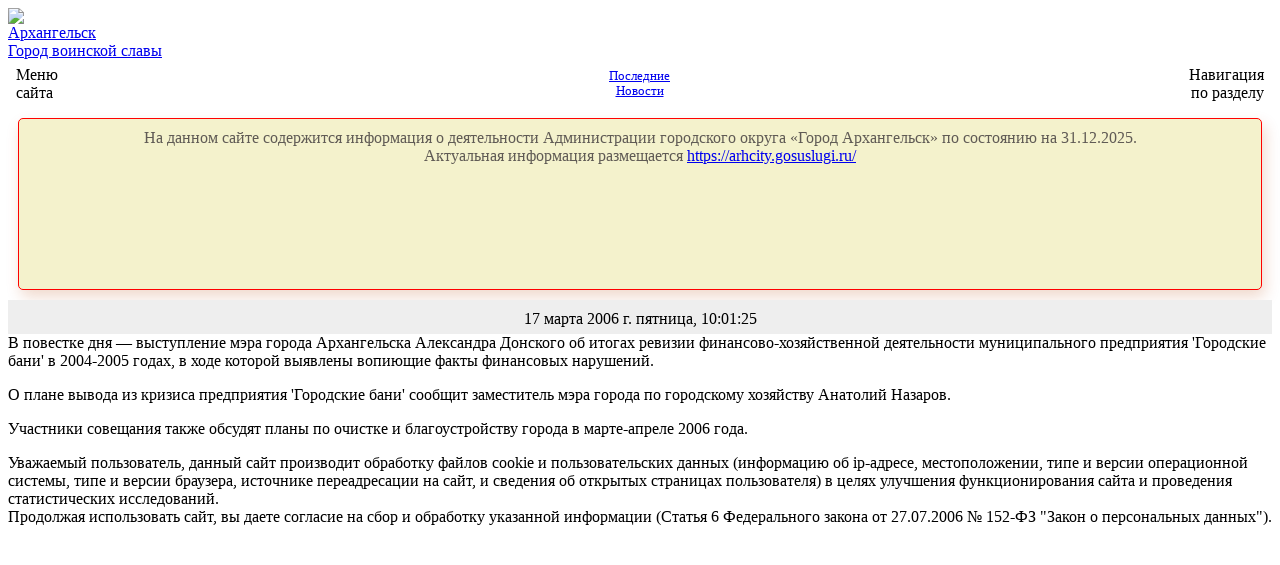

--- FILE ---
content_type: text/html; charset=Windows-1251
request_url: https://m.arhcity.ru/?page=0/3230
body_size: 8309
content:

<html>
<head>
<meta http-equiv="X-UA-Compatible" content="IE=edge,chrome=1" />
<meta http-equiv="Content-Type" content="text/html; charset=Windows-1251" />
<meta name="viewport" content="width=device-width, initial-scale=1.0" />
<meta name="category" content="Городские новости" />
<title>Архангельск &bull; Городская Администрация</title>
<link rel="shortcut icon" href="/favicon.ico" />

<meta name="Author"                  content='Официальный интернет-портал Администрации ГО "Город Архангельск"'>
	<meta name="Description"             content='В повестке дня&nbsp;&mdash; выступление мэра города Архангельска Александра Донского об итогах ревизии финансово-хозяйственной деятельности муниципального предприятия 'Городские бани' в 2004-2005 годах, в ходе которой выявлены вопиющие факты финансовых нарушений. - 17.03.2006 10:01:25'>
	<!-- og:tags -->
	<meta property="og:site_name"        content='В повестке дня&nbsp;&mdash; выступление мэра города Архангельска Александра Донского об итогах ревизии финансово-хозяйственной деятельности муниципального предприятия 'Городские бани' в 2004-2005 годах, в ходе которой выявлены вопиющие факты финансовых нарушений.'>
	<meta property="og:url"              content="https://m.arhcity.ru/?page=0/3230">
	<meta property="og:title"            content='Городские новости'>
	<meta property="og:description"      content='В повестке дня&nbsp;&mdash; выступление мэра города Архангельска Александра Донского об итогах ревизии финансово-хозяйственной деятельности муниципального предприятия 'Городские бани' в 2004-2005 годах, в ходе которой выявлены вопиющие факты финансовых нарушений.'>
	<meta property="og:image"            content="https://www.arhcity.ru/pic/og-image-arhcity.jpg">
	<meta property="og:type"             content="website">
	<meta property="twitter:card"        content="summary">
	<meta property="twitter:title"       content='Городские новости'>
	<meta property="twitter:description" content='В повестке дня&nbsp;&mdash; выступление мэра города Архангельска Александра Донского об итогах ревизии финансово-хозяйственной деятельности муниципального предприятия 'Городские бани' в 2004-2005 годах, в ходе которой выявлены вопиющие факты финансовых нарушений.'>
	<meta property="twitter:image"       content="https://www.arhcity.ru/pic/og-image-arhcity.jpg">
	<!-- og:tags -->

<link rel="alternate" hreflang="ru" href="/?page=0/3230" />
<link rel="stylesheet" type="text/css" media="screen" href="/fonts/BloggerSans-all.css" />
<link rel="stylesheet" type="text/css" media="screen" href="/fonts/font-awesome.css" />
<link rel="stylesheet" type="text/css" media="screen" href="/js/fancybox/jquery.fancybox.css" />
<link rel="stylesheet" type="text/css" media="screen" href="/js/coin-slider/coin-slider-styles.css" />
<link rel="stylesheet" type="text/css" media="screen" href="/templates/m-default.css" />
<script type="text/javascript" src="/js/comon.js"></script>
<script type="text/javascript" src="/js/jquery.min.js"></script>
<script type="text/javascript" src="/js/fancybox/jquery.fancybox.js"></script>
<script type="text/javascript" src="/js/coin-slider/coin-slider.js"></script>
<script type="text/javascript" src="/templates/default.js"></script>

<script>

var sid = 0;
var pid = 3230;
$(document).ready(function () {

//    w = $('#content').width();

	function show_width() {
//		w = $('#content').width();
//		$('#deb').html('width = '+w);
	}

//	show_width();

	$(window).resize(function(e) {
//		show_width();
//	    w = $('#content').width();
	});

	// если не мобильный девайс (широкий) - безусловно переходим на десктопную версию
	screen_width = window.screen.availWidth;
	if (screen_width > 1200) {
		//console.log(pid);
		if ( sid+pid > 0 ) {
			document.location = 'https://www.arhcity.ru?page=' + sid + '/' + pid;
		} else {
			document.location = '/';
		}
	}

});
</script>
<style>
#deb {
	position: fixed;
	bottom: 2px;
	right: 2px;
	border: 1px solid red;
	background-color: #fff;
	padding: 4px;
}

.m-msg {
	padding: 0px 10px 10px 10px;
	*border-top: 1px solid #aaa;
}

.m-msg img {
	margin: 0px 6px 0px -10px;
	float: left;
}

.m-msg-hdr {
    background-color: #eee;
	margin: 0px -10px 0px 0px;
	padding: 4px;
	font-weight: bold;
}

#logo-search {
	position: absolute;
	right: 20px;
	top: 16px;
	font-size: 16px;
	color: #ffffff;
	text-shadow: #000 1px 1px 1px;
}

#logo-search > a {
	color: #fff;
}

</style>
</head>

<body>
<!--<div id="deb">Debug info: []</div>-->
<div id="m-panoram">
<!-- начало баннера -->
		<!-- <div>
			<a target="_blank" href="https://29.gorodsreda.ru/">
			<img src="/pic/banners/banner-2022.jpg" style="
				height: auto;
				max-height: 60px;
				float: right;
				position: relative;
				right: 10%;
				margin-top: 20px;
				margin-bottom: 20px;
				box-shadow: rgba(0, 0, 0, 0.5) 0px 1px 10px -2px;
			">
			</a>
		</div> -->
		<!-- конец баннера -->
</div>


<div id="arhcity-gerb">
	<a href="/?page=23/1"><img src="/templates/pic-default/arhcity-gerb.png"></a>
	<!-- <a href="/?page=23/1"><img src="/templates/pic-default/ny2021herb.png"></a> -->
	<a href="/">
	<div id="logo-text">
		<div id="logo-text1">Архангельск</div>
		<div id="logo-text2">Город воинской славы</div>
	</div>
	</a>
</div>
<div id="logo-search">
	<a href="/?page=279/0"><i class="fa fa-search"></i></a>
</div>



<style type="text/css">

#nav-shvr-up { display: none; }
#sec-shvr-up { display: none; }

#m-nav-menu {
	text-align: left;
	-padding: 10px 14px;
}

#m-sec-menu {
	text-align: right;
	-padding: 10px 14px;
}

.m-x-menu {
	padding: 6px 0px;
}

.nav-shvr {
	padding: 10px 4px;
	font-size: 130%;
}

.f-left {
	float: left;
}

.f-right {
	float: right;
}

#last_news_url {
	font-size: 80%;
}

#m_navigate {
	background-color: #fff;
	display: none;
}

#m_navigate ul {
	margin: 10px 0px 10px -20px;
}

#m_sections {
	background-color: #fff;
	display: none;
}

#jsddm {
	border-top: 1px solid #aaa;
	border-bottom: 1px solid #aaa;
}

#jsddm ul {
	padding-top: 1px;
	padding-bottom: 1px;
	margin-top: 0px;
	margin-bottom: 0px;
}

#jsddm li {
	margin: 15px 0px;
	list-style: none;
}

#jsddm a {
	cursor: pointer;
}

</style>

<script>

$(document).ready(function() {

    nav_visible = 0;
    sec_visible = 0;

    function open_nav() {
		$('#m_navigate').slideDown('slow');
		$('#nav-shvr-dn').hide();
		$('#nav-shvr-up').show();
		nav_visible = 1;
    }

    function close_nav() {
		$('#m_navigate').slideUp('slow');
		$('#nav-shvr-dn').show();
		$('#nav-shvr-up').hide();
		nav_visible = 0;
    }

    function open_sec() {
		$('#m_sections').slideDown('slow');
		$('#sec-shvr-dn').hide();
		$('#sec-shvr-up').show();
		sec_visible = 1;
    }

    function close_sec() {
		$('#m_sections').slideUp('slow');
		$('#sec-shvr-dn').show();
		$('#sec-shvr-up').hide();
		sec_visible = 0;
    }

	$('#m-nav-menu').on({
		click: function(e) {
			if (sec_visible) { close_sec(); }
		    if (nav_visible) { close_nav();	} else { open_nav(); }
		}
	});

	$('#m-sec-menu').on({
		click: function(e) {
		    if (nav_visible) { close_nav(); }
		    if (sec_visible) { close_sec(); } else { open_sec(); }
		}
	});

	$('#jsddm ul').hide();
	$('#jsddm').on({
		click: function(e) {
			el = e.target;
			$('#jsddm ul').slideUp();
			$(el).next().slideDown();
		}
	});

});
</script>

<table border="0" width="100%" cellpadding="0" cellspacing="0">
	<tr>
		<td width="30%">
			<div id="m-nav-menu">
				<div class="nav-shvr f-left">
					<i id="nav-shvr-dn" class="fa fa-chevron-down"></i>
					<i id="nav-shvr-up" class="fa fa-chevron-up"></i>
				</div>
				<div class="m-x-menu f-left">
					Меню<br>сайта <!-- глобальная навигация -->
				</div>
			</div>
		</td>

		<td  width="20%" align="center">
			<a href="/#last_news" id="last_news_url">Последние<br>Новости</a>
		</td>

		<td width="30%">
			<div id="m-sec-menu">
				<div class="nav-shvr f-right">
					<i id="sec-shvr-dn" class="fa fa-chevron-down"></i>
					<i id="sec-shvr-up" class="fa fa-chevron-up"></i>
				</div>
				<div class="m-x-menu f-right">
					Навигация<br>по разделу <!-- разделы сайта -->
				</div>
			</div>
		</td>
	</tr>
</table>

<div id="m_navigate">
<style>
#menu-inc-main {
    margin: 10px 20px 10px 20px;
}
</style>
<div id="menu-inc-main">
	<a href="/?page=2305/0">Важное и интересное на сайте <i class="fa fa-angle-double-right"></i></a>
</div>
<!-- Header Menu - date generation : 16.06.2022 16:19:31 -->
<ul id="jsddm">
<li><a href="/"><i class="fa fa-home"></i></a></li>
<li><a >Город</a>
<ul>
<li><a href="?page=41/1">Городской справочник</a></li>
<li><a href="?page=1/1">Паспорт города</a></li>
<li><a href="?page=34/1">История</a></li>
<li><a href="?page=35/7">География</a></li>
<li><a href="?page=448/0">Город воинской славы</a></li>
<li><a href="?page=40/0">Почетные граждане</a></li>
<li><a href="?page=31/2">Статистическая информация</a></li>
<li><a href="?page=232/0">Города-побратимы Архангельска</a></li>
<li><a href="?page=192/0">Фотоальбом</a></li>
</ul>
</li>
<li><a >Власть</a>
<ul>
<li><a href="?page=3/0">Глава городского округа</a></li>
<li><a href="?page=4/2">Администрация города</a></li>
<li><a href="https://www.arhgorduma.ru/?page=2/0">Городская Дума</a></li>
<li><a href="?page=1182/0">Контрольно-счетная палата </a></li>
<li><a href="?page=3040/0">Избирательные комиссии</a></li>
</ul>
</li>
<li><a >Экономика</a>
<ul>
<li><a href="?page=111/0">Экономика</a></li>
<li><a href="?page=2142/0">Финансы</a></li>
<li><a href="?page=1472/0">Инвестиции</a></li>
<li><a href="?page=112/0">Муниципальная собственность</a></li>
<li><a href="?page=126/0">Торговля</a></li>
<li><a href="?page=228/0">Предпринимательство</a></li>
<li><a href="?page=226/0">Бюджет города</a></li>
<li><a href="?page=1523/0">Труд и занятость населения</a></li>
<li><a href="?page=911/0">Городское хозяйство</a></li>
<li><a href="https://architect.arhcity.ru/">Градостроительство</a></li>
<li><a href="?page=2571/0">Границы прилегающих территорий</a></li>
<li><a href="?page=1585/0">Оценка регулирующего воздействия</a></li>
</ul>
</li>
<li><a >Общество</a>
<ul>
<li><a href="?page=2143/0">Образование</a></li>
<li><a href="?page=2014/0">Культура</a></li>
<li><a href="?page=125/0">Физкультура и спорт</a></li>
<li><a href="?page=1028/0">Молодёжная политика</a></li>
<li><a href="?page=2146/0">Семья, опека и попечительство</a></li>
<li><a href="?page=1445/2">Общественный совет</a></li>
<li><a href="?page=1442/0">Внешние связи и туризм</a></li>
<li><a href="?page=1842/2">Муниципальный контроль</a></li>
<li><a href="?page=2460/0">Комиссия по делам несовершеннолетних</a></li>
</ul>
</li>
<li><a >Документы</a>
<ul>
<li><a href="?page=23/1">Устав города</a></li>
<li><a href="?page=26/0">Нормативные правовые документы</a></li>
<li><a href="?page=23/2">Правила благоустройства</a></li>
<li><a href="?page=2023/1">Открытые данные, перечень</a></li>
</ul>
</li>
<li><a >Контакты</a>
<ul>
<li><a href="?page=1191/0">Телефонный справочник</a></li>
<li><a href="https://arhcity.gosuslugi.ru/obratnaya-svyaz/">Для граждан</a></li>
<li><a href="https://www.arhcity.ru/?page=4/2">Для организаций</a></li>
</ul>
</li>
<li><a >Опросы</a>
<ul>
<li><a href="?page=2692/0">Мнения горожан</a></li>
<li><a href="?page=2516/0">Оценить противодействие коррупции</a></li>
<li><a href="?page=2692/1">Общественное голосование</a></li>
<li><a href="?page=2692/3">Публичные слушания</a></li>
</ul>
</li>
<li><a href="https://arhcity.rts-tender.ru/?fl=True">Витрина закупок</a></li>
<li><a href="https://amarket29.rts-tender.ru/">Амаркет</a></li>
</ul>

</div>

<div id="m_sections">
<!-- page_b_navigation.asp ---------------------------------- -->
<div class="bs_block_hdr"><span class="fa fa-navicon"></span> Навигация по разделу</div><ul class="bs_block">
<li class="rub_sections"><a class="bs_block_aitm" href="/?page=1/1"><span class="fa fa-folder-o"></span> Наш город</a></li><li class="rub_sections"><a class="bs_block_aitm" href="/?page=3/1"><span class="fa fa-folder-o"></span> Глава городского округа</a></li><li class="rub_sections"><a class="bs_block_aitm" href="/?page=4/2"><span class="fa fa-folder-o"></span> Администрация города</a></li><li class="rub_sections"><a class="bs_block_aitm" href="/?page=2/0"><span class="fa fa-folder-o"></span> Городская Дума</a></li><li class="rub_sections"><a class="bs_block_aitm" href="/?page=1182/0"><span class="fa fa-folder-o"></span> Контрольно-счетная палата</a></li><li class="rub_sections"><a class="bs_block_aitm" href="/?page=3040/1"><span class="fa fa-folder-o"></span> Избирательные комиссии</a></li><li class="rub_sections"><a class="bs_block_aitm" href="/?page=911/0"><span class="fa fa-folder-o"></span> Городское хозяйство</a></li><li class="rub_sections"><a class="bs_block_aitm" href="/?page=1585/1"><span class="fa fa-folder-o"></span> Оценка регулирующего воздействия</a></li><li class="rub_sections"><a class="bs_block_aitm" href="/?page=800/169"><span class="fa fa-folder-o"></span> Муниципальные услуги </a></li></ul>

<!-- /page_b_navigation.asp ---------------------------------- -->
</div>

<div style="border: 1px solid red;padding: 10px;border-radius: 5px;height:150px;margin: 10px;text-align:center;background-color:#f4f2cc;color: #605b55;box-shadow: 3px 7px 15px 0px rgba(182, 65, 1, 0.2); ">
	На данном сайте содержится информация о деятельности Администрации городского округа «Город Архангельск» по состоянию на 31.12.2025.<br>
	Актуальная информация размещается <a href="https://arhcity.gosuslugi.ru/" target="_blank">https://arhcity.gosuslugi.ru/</a>
</div>

<div id="content">
<!-- m_news_item.asp -->
<style>
#news-date {
	text-align: center;
	background-color: #eee;
	padding: 10px 0px 6px 0px;
}
</style>
<div id="news-date">17 марта 2006 г. пятница, 10:01:25</div><div class="pagename">В повестке дня&nbsp;&mdash; выступление мэра города Архангельска Александра Донского об итогах ревизии финансово-хозяйственной деятельности муниципального предприятия 'Городские бани' в 2004-2005 годах, в ходе которой выявлены вопиющие факты финансовых нарушений.</div><div class="pagebody">
<!-- ### Begin Page Body ################################################################# -->

<P>О плане вывода из кризиса предприятия 'Городские бани' сообщит заместитель мэра города по городскому хозяйству Анатолий Назаров.</P>
<P>Участники совещания также обсудят планы по очистке и благоустройству города в марте-апреле 2006 года.</P>
<P>
<!-- ### End Page Body ################################################################### -->
</div>

</div>
	<div id="cookieAnnounce" class="cookieAnnounce">
		Уважаемый пользователь, данный сайт производит обработку файлов cookie и пользовательских данных (информацию об ip-адресе, местоположении, типе и версии операционной системы, типе и версии браузера, источнике переадресации на сайт, и сведения об открытых страницах пользователя) в целях улучшения функционирования сайта и проведения статистических исследований.<br>Продолжая использовать сайт, вы даете согласие на сбор и обработку указанной информации (Статья 6 Федерального закона от 27.07.2006 № 152-ФЗ "Закон о персональных данных").
	</div>
<script>
	if ( '0' != '1' ) {
		$("#cookieAnnounce").css("display", "block");
	//	console.log(333);
	}
	$("#cookieAnnounce").click(function() {
		localStorage.setItem('announceAccepted', 1);
		$("#cookieAnnounce").css("display", "none");
	});
</script>

	<!--pos.gosuslugi.ru-->
	<div style="margin:auto 20px;"><iframe id="widgetPosId" src="https://pos.gosuslugi.ru/og/widgets/view?type=[10,30,40]&amp;fontFamily=Arial&amp;maxPage=5&amp;maxElement=5&amp;updateFrequency=2000&amp;level=30&amp;municipality_id=11701000&amp;startTitleColor=000000&amp;startTextColor=666666&amp;startTextBtnColor=FFFFFF&amp;startBtnBgColor=0063B0&amp;widgetBorderColor=e3e8ee&amp;logoColor=ffffff&amp;phoneHeaderColor=0B40B3&amp;fillSvgHeadColor=ffffff&amp;backgroundColor=ffffff&amp;typeBgColor=F2F8FC&amp;selectColor=2c8ecc&amp;hoverSelectColor=116ca6&amp;itemColor=354052&amp;hoverItemColor=2c8ecc&amp;backgroundItemColor=f9f9fa&amp;paginationColor=000000&amp;backgroundPaginationColor=2862AC&amp;hoverPaginationColor=2862AC&amp;deviderColor=e3e8ee&amp;logoFs=16&amp;selectFs=20&amp;itemFs=14&amp;paginationFs=15&amp;widgetBorderFs=1&amp;startTitleFs=20&amp;startTextFs=14&amp;startTextBtnFs=14" style="border:0" width="280" height="350"></iframe></div>
	<script src='https://pos.gosuslugi.ru/bin/script.min.js'></script>
	<style>
		#pos-banner-lock{width:280px;max-width:100%}#pos-banner-lock .pos-banner{position:relative;width:-webkit-min-content;width:-moz-min-content;width:min-content;max-width:100%;min-width:280px;font-family:ALS Ekibastuz,sans-serif;box-shadow:0 2px 10px 2px rgba(0,0,0,.25);box-sizing:border-box}#pos-banner-lock .pos-banner *{box-sizing:border-box}#pos-banner-lock .pos-banner__text{font-style:normal;font-weight:700;font-size:16px;line-height:21px;color:#0066b3}#pos-banner-lock .pos-banner__button-wrap{text-align:center}#pos-banner-lock .pos-banner .pos-banner-btn{width:190px;max-width:100%;padding:9px;border:none;outline:0;border-radius:4px;background:#0066b3;color:#fff;font-family:Helvetica Neue,sans-serif;font-style:normal;font-weight:500;font-size:16px;line-height:19px}#pos-banner-lock .pos-banner .pos-banner-btn:active,#pos-banner-lock .pos-banner .pos-banner-btn:focus,#pos-banner-lock .pos-banner .pos-banner-btn:hover{border:none;outline:0;cursor:pointer;background:#005ca1}#pos-banner-lock .pos-banner__hint-icon{position:absolute;top:16px;right:16px;display:flex;justify-content:center;align-items:center;width:22px;height:22px;background-color:#f5f5f5;text-align:center;font-family:Helvetica Neue,sans-serif;font-size:12px;font-weight:700;color:#3e3e3e;border:1px solid gray;border-radius:50%;cursor:pointer}#pos-banner-lock .pos-banner__hint-icon:hover~.pos-banner__hint-message{display:block;-webkit-animation:fadeInFromNone .5s ease-out;animation:fadeInFromNone .5s ease-out}#pos-banner-lock .pos-banner__hint-icon_center-right{top:initial;right:16px;bottom:16px;left:initial}#pos-banner-lock .pos-banner__hint-icon_center-right~.pos-banner__hint-message{top:100%;right:calc(16px - 3px);bottom:initial;left:initial}#pos-banner-lock .pos-banner__hint-icon_center-right~.pos-banner__hint-message:after{content:"";position:absolute;top:-5px;right:10px;bottom:initial;left:initial}#pos-banner-lock .pos-banner__hint-icon_center-left{top:initial;right:initial;bottom:16px;left:16px}#pos-banner-lock .pos-banner__hint-icon_center-left~.pos-banner__hint-message{top:100%;right:initial;bottom:initial;left:calc(16px - 3px)}#pos-banner-lock .pos-banner__hint-icon_center-left~.pos-banner__hint-message:after{content:"";position:absolute;top:-5px;right:initial;bottom:initial;left:10px}#pos-banner-lock .pos-banner__hint-icon_bottom-right{top:initial;right:16px;bottom:16px;left:initial}#pos-banner-lock .pos-banner__hint-icon_bottom-right~.pos-banner__hint-message{top:initial;right:calc(16px - 3px);bottom:calc(22px + 16px + 20px);left:initial}#pos-banner-lock .pos-banner__hint-icon_bottom-right~.pos-banner__hint-message:after{content:"";position:absolute;top:initial;right:10px;bottom:-5px;left:initial}#pos-banner-lock .pos-banner__hint-icon_bottom-left{top:initial;right:initial;bottom:16px;left:16px}#pos-banner-lock .pos-banner__hint-icon_bottom-left~.pos-banner__hint-message{top:initial;right:initial;bottom:calc(22px + 16px + 20px);left:calc(16px - 3px)}#pos-banner-lock .pos-banner__hint-icon_bottom-left~.pos-banner__hint-message:after{content:"";position:absolute;top:initial;right:initial;bottom:-5px;left:10px}#pos-banner-lock .pos-banner__hint-icon_top-left{top:16px;right:initial;bottom:initial;left:16px}#pos-banner-lock .pos-banner__hint-icon_top-left~.pos-banner__hint-message{top:calc(22px + 16px + 20px);right:initial;bottom:initial;left:calc(16px - 3px)}#pos-banner-lock .pos-banner__hint-icon_top-left~.pos-banner__hint-message:after{content:"";position:absolute;top:-5px;right:initial;bottom:initial;left:10px}#pos-banner-lock .pos-banner__hint-icon-symbol{background-color:transparent;font-size:14px;font-weight:400}#pos-banner-lock .pos-banner__hint-message{position:absolute;top:calc(22px + 16px + 20px);right:calc(16px - 3px);display:none;width:85%;padding:10px;background-color:#fff;color:#3e3e3e;font-family:Arial,sans-serif;font-size:11px;font-weight:400;line-height:1.2;box-shadow:0 0 6px rgba(0,0,0,.2)}#pos-banner-lock .pos-banner__hint-message:after{content:"";position:absolute;top:-5px;right:10px;width:10px;height:10px;background:#fff;border-radius:1px;transform:matrix(-.7,-.8,.63,-.7,0,0)}@-webkit-keyframes fadeInFromNone{0%{display:none;opacity:0}1%{display:block;opacity:0}100%{display:block;opacity:1}}@keyframes fadeInFromNone{0%{display:none;opacity:0}1%{display:block;opacity:0}100%{display:block;opacity:1}}@font-face{font-family:"Als Ekibastuz Heavy";src:url('https://pos.gosuslugi.ru/bin/banner/als_ekibastuz_heavy-webfont.woff2') format("woff2"),url('https://pos.gosuslugi.ru/bin/banner/als_ekibastuz_heavy-webfont.woff') format("woff");font-weight:400;font-style:normal}#pos-banner-lock .b1{display:grid;grid-template-columns:1fr;grid-template-rows:minmax(calc(330px - 124px - 75px),auto) 124px 75px;background:#fff}#pos-banner-lock .b1__content{position:relative;display:flex;align-items:flex-start;justify-content:space-between;padding:16px 16px 16px 16px}#pos-banner-lock .b1__logo{width:38px;margin-left:6px}#pos-banner-lock .b1__bg-wrap{width:100%;overflow:hidden}#pos-banner-lock .b1__bg{display:block;height:100%}#pos-banner-lock .b1__button-wrap{padding:18px 16px 16px 16px;text-align:center}
	</style>
	<br>
	<div id="pos-banner-lock" style="margin:auto 20px;">
		<div class="pos-banner b1">
			<div class="b1__content">

				<div class="pos-banner__text b1__text">
					Не решаются проблемы? Есть предложения? Пишите!
				</div>
				<div class="b1__logo-wrap">
					<img src="https://pos.gosuslugi.ru/bin/banner/logo.svg"
						alt=""
						class="b1__logo">
				</div>

				<!--Hint-->
				<div class="pos-banner__hint-icon pos-banner__hint-icon_center-right b1__hint-icon">
					<span class="pos-banner__hint-icon-symbol">?</span>
				</div>
				<div class="pos-banner__hint-message">
					Направляемые сообщения не являются обращениями граждан, рассматриваемыми в порядке, установленном Федеральным законом от 2 мая 2006 г. № 59-ФЗ «О порядке рассмотрения обращений граждан Российской Федерации».
				</div>
				<!--/Hint-->
			</div>

			<div class="b1__bg-wrap">
				<img src="https://pos.gosuslugi.ru/bin/banner/banner-bg-1.svg"
					alt=""
					class="b1__bg">
			</div>

			<div class="pos-banner__button-wrap b1__button-wrap">
				<!-- pos-banner-btn не удалять; другие классы не добавлять -->
				<button type="button"
					class="pos-banner-btn"
					id="js-show-iframe-wrapper">Написать
				</button>
			</div>
		</div>
	</div>

	<br>
 	<script>Widget("https://pos.gosuslugi.ru/form", 220702)</script>
	<!--pos.gosuslugi.ru-->

<div style="text-align:center;">
<div style="margin: 10px 0px 20px 0px"><a href="/?page=565/1"><img src="/pic/banners/20141203-101846-001-120.jpg"></a></div>

</div>

<div id="dark-footer-license">
	Все материалы официального интернет портала муниципального образования &quot;Город Архангельск&quot;
	могут быть воспроизведены в любых средствах массовой информации, на серверах сети Интернет
	или на любых иных носителях без каких-либо ограничений по объему и срокам публикации.
	Единственным условием перепечатки и ретрансляции является ссылка на первоисточник
	(в случае копирования информации портала в сети Интернет — интерактивная ссылка).
	Предварительного согласия на перепечатку со стороны Пресс-службы Администрации МО &quot;Город Архангельск&quot;
	или подразделений-авторов информации не требуется.
</div>
<div id="dark-footer-info">
	<div id="footer-counters" class="f-left footer-blocks" style="margin-bottom:6px;">
		


			<div class="dark-sub-footer-header">Статистика</div>
			<div class="counter-banner">
				

				<span id="sputnik-informer"></span>
				<script type="text/javascript">
					(function(d, t, p) {
					var j = d.createElement(t); j.async = true; j.type = "text/javascript";
					j.src = ("https:" == p ? "https:" : "http:") + "//stat.sputnik.ru/cnt.js";
					var s = d.getElementsByTagName(t)[0]; s.parentNode.insertBefore(j, s);
					})(document, "script", document.location.protocol);
				</script>

			</div>
			<div class="counter-banner">
				

				<!-- Yandex.Metrika informer -->
				<a href="https://metrika.yandex.ru/stat/?id=27349928&amp;from=informer"
				target="_blank" rel="nofollow"><img src="https://informer.yandex.ru/informer/27349928/3_1_F8DFF8FF_D8BFD8FF_0_pageviews"
				style="width:88px; height:31px; border:0;" alt="Яндекс.Метрика" title="Яндекс.Метрика: данные за сегодня (просмотры, визиты и уникальные посетители)" onclick="try{Ya.Metrika.informer({i:this,id:27349928,lang:'ru'});return false}catch(e){}"/></a>
				<!-- /Yandex.Metrika informer -->

				<!-- Yandex.Metrika counter -->
				<script type="text/javascript">
				(function (d, w, c) {
					(w[c] = w[c] || []).push(function() {
						try {
							w.yaCounter27349928 = new Ya.Metrika({
									id: 27349928,
									clickmap: true,
									trackLinks: true,
									accurateTrackBounce: true
							});
						} catch(e) { }
					});

					var n = d.getElementsByTagName("script")[0],
						s = d.createElement("script"),
						f = function () { n.parentNode.insertBefore(s, n); };
					s.type = "text/javascript";
					s.async = true;
					s.src = (d.location.protocol == "https:" ? "https:" : "http:") + "//mc.yandex.ru/metrika/watch.js";

					if (w.opera == "[object Opera]") {
						d.addEventListener("DOMContentLoaded", f, false);
					} else {
						f();
					}
				})(document, window, "yandex_metrika_callbacks");
				</script>
				<noscript><div><img src="//mc.yandex.ru/watch/27349928" style="position:absolute; left:-9999px;" alt="" /></div></noscript>
				<!-- /Yandex.Metrika counter -->

			</div>


	</div>
	<div class="dark-sub-footer">
		<div class="dark-sub-footer-item" style="clear:both;">&copy; 2005-2026 Администрация МО &quot;Город Архангельск&quot;</div>
		<div class="dark-sub-footer-item">163000, г. Архангельск, площадь им. В.И.Ленина, д.5</div>
		<div class="dark-sub-footer-item"><a href="/?page=4/2">Написать обращение</a> в Администрацию города.</div> <!-- /?page=484/0 -->
		<div class="dark-sub-footer-item">По работе сайта обращайтесь: _webtex@arhcity.ru_</a></div>
		<div class="dark-sub-footer-item">Разработано с использованием технологии <a href="http://apache-asp.org">Apache::ASP</a></div>
		<div class="dark-sub-footer-item"><span class="time_gen">Генерация страницы: 0.037 сек.</span>
</div>
	</div>
	<div class="clear"></div>
</div>

</body>
</html>